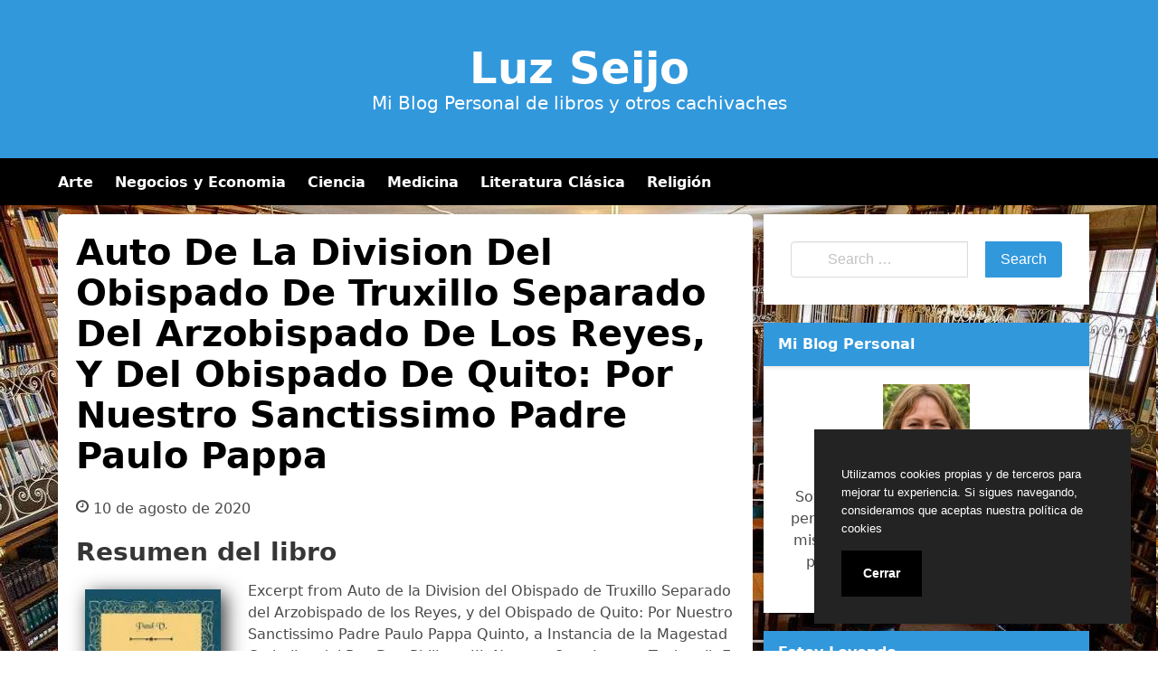

--- FILE ---
content_type: text/html; charset=UTF-8
request_url: https://luzseijo.com/auto-de-la-division-del-obispado-de-truxillo-separado-del-arzobispado-de-los-reyes-y-del-obispado-de-quito-por-nuestro-sanctissimo-padre-paulo-pappa.html
body_size: 11664
content:
<!doctype html><html lang="es"><head><meta charset="UTF-8"><meta name="viewport" content="width=device-width, initial-scale=1"><link media="all" href="https://luzseijo.com/wp-content/cache/autoptimize/css/autoptimize_8bb6afe4f7e4bf6c6a08a34c93e3c406.css" rel="stylesheet"><title>Libro Auto De La Division Del Obispado De Truxillo Separado Del Arzobispado De Los Reyes, Y Del Obispado De Quito: Por Nuestro Sanctissimo Padre Paulo Pappa [PDF/EPUB]</title><style>img:is([sizes="auto" i], [sizes^="auto," i]) { contain-intrinsic-size: 3000px 1500px }</style><meta name="description" content="Excerpt from Auto de la Division del Obispado de Truxillo Separado del Arzobispado de los Reyes, y del Obispado de Quito: Por Nuestro Sanctissimo Padre Paulo Pappa Quinto, a Instancia de la Magestad Catholica del Rey Don Philippe III. Nuestro Seor J av =e To deegij- E t.ciqpitvl o sa&hellip;
Descargar &#039;Auto De La Division Del Obispado De Truxillo Separado Del Arzobispado De Los Reyes, Y Del Obispado De Quito: Por Nuestro Sanctissimo Padre Paulo Pappa&#039;  en PDF/EPUB de Paul V - Excerpt from Auto de la Division del Obispado de Truxillo Separado del Arzobispado de los Reyes, y del Obispado de Quito: Por Nuestro Sanctissimo Padre Paulo Pappa Quinto, a Instancia de la Magestad Catholica del Rey Don Philippe III. Nuestro Seor J av =e To deegij- E t.ciqpitvl o sa&hellip;"><meta name="thumbnail" content="//cdn1.luzseijo.com/portada/historia/auto-de-la-division-del-obispado-de-truxillo-separado-del-arzobispado-de-los-reyes-y-del-obispado-de-quito-por-nuestro-sanctissimo-padre-paulo-pappa-id-4uCatAEACAAJ.jpg"><meta name="robots" content="index, follow, max-snippet:-1, max-image-preview:large, max-video-preview:-1"><link rel="canonical" href="https://luzseijo.com/auto-de-la-division-del-obispado-de-truxillo-separado-del-arzobispado-de-los-reyes-y-del-obispado-de-quito-por-nuestro-sanctissimo-padre-paulo-pappa.html"><meta property="og:url" content="https://luzseijo.com/auto-de-la-division-del-obispado-de-truxillo-separado-del-arzobispado-de-los-reyes-y-del-obispado-de-quito-por-nuestro-sanctissimo-padre-paulo-pappa.html"><meta property="og:site_name" content="Luz Seijo"><meta property="og:locale" content="es_ES"><meta property="og:type" content="article"><meta property="og:title" content="Libro Auto De La Division Del Obispado De Truxillo Separado Del Arzobispado De Los Reyes, Y Del Obispado De Quito: Por Nuestro Sanctissimo Padre Paulo Pappa [PDF/EPUB]"><meta property="og:description" content="Excerpt from Auto de la Division del Obispado de Truxillo Separado del Arzobispado de los Reyes, y del Obispado de Quito: Por Nuestro Sanctissimo Padre Paulo Pappa Quinto, a Instancia de la Magestad Catholica del Rey Don Philippe III. Nuestro Seor J av =e To deegij- E t.ciqpitvl o sa&hellip;
Descargar &#039;Auto De La Division Del Obispado De Truxillo Separado Del Arzobispado De Los Reyes, Y Del Obispado De Quito: Por Nuestro Sanctissimo Padre Paulo Pappa&#039;  en PDF/EPUB de Paul V - Excerpt from Auto de la Division del Obispado de Truxillo Separado del Arzobispado de los Reyes, y del Obispado de Quito: Por Nuestro Sanctissimo Padre Paulo Pappa Quinto, a Instancia de la Magestad Catholica del Rey Don Philippe III. Nuestro Seor J av =e To deegij- E t.ciqpitvl o sa&hellip;"><meta property="og:image" content="//cdn1.luzseijo.com/portada/historia/auto-de-la-division-del-obispado-de-truxillo-separado-del-arzobispado-de-los-reyes-y-del-obispado-de-quito-por-nuestro-sanctissimo-padre-paulo-pappa-id-4uCatAEACAAJ.jpg"><meta property="og:image:secure_url" content="//cdn1.luzseijo.com/portada/historia/auto-de-la-division-del-obispado-de-truxillo-separado-del-arzobispado-de-los-reyes-y-del-obispado-de-quito-por-nuestro-sanctissimo-padre-paulo-pappa-id-4uCatAEACAAJ.jpg"><meta property="og:image:width" content="0"><meta property="og:image:height" content="0"><meta name="twitter:card" content="summary"><meta name="twitter:title" content="Libro Auto De La Division Del Obispado De Truxillo Separado Del Arzobispado De Los Reyes, Y Del Obispado De Quito: Por Nuestro Sanctissimo Padre Paulo Pappa [PDF/EPUB]"><meta name="twitter:description" content="Excerpt from Auto de la Division del Obispado de Truxillo Separado del Arzobispado de los Reyes, y del Obispado de Quito: Por Nuestro Sanctissimo Padre Paulo Pappa Quinto, a Instancia de la Magestad Catholica del Rey Don Philippe III. Nuestro Seor J av =e To deegij- E t.ciqpitvl o sa&hellip;
Descargar &#039;Auto De La Division Del Obispado De Truxillo Separado Del Arzobispado De Los Reyes, Y Del Obispado De Quito: Por Nuestro Sanctissimo Padre Paulo Pappa&#039;  en PDF/EPUB de Paul V - Excerpt from Auto de la Division del Obispado de Truxillo Separado del Arzobispado de los Reyes, y del Obispado de Quito: Por Nuestro Sanctissimo Padre Paulo Pappa Quinto, a Instancia de la Magestad Catholica del Rey Don Philippe III. Nuestro Seor J av =e To deegij- E t.ciqpitvl o sa&hellip;"><meta name="twitter:image" content="//cdn1.luzseijo.com/portada/historia/auto-de-la-division-del-obispado-de-truxillo-separado-del-arzobispado-de-los-reyes-y-del-obispado-de-quito-por-nuestro-sanctissimo-padre-paulo-pappa-id-4uCatAEACAAJ.jpg"><style id='classic-theme-styles-inline-css' type='text/css'>/*! This file is auto-generated */
.wp-block-button__link{color:#fff;background-color:#32373c;border-radius:9999px;box-shadow:none;text-decoration:none;padding:calc(.667em + 2px) calc(1.333em + 2px);font-size:1.125em}.wp-block-file__button{background:#32373c;color:#fff;text-decoration:none}</style><style id='global-styles-inline-css' type='text/css'>:root{--wp--preset--aspect-ratio--square: 1;--wp--preset--aspect-ratio--4-3: 4/3;--wp--preset--aspect-ratio--3-4: 3/4;--wp--preset--aspect-ratio--3-2: 3/2;--wp--preset--aspect-ratio--2-3: 2/3;--wp--preset--aspect-ratio--16-9: 16/9;--wp--preset--aspect-ratio--9-16: 9/16;--wp--preset--color--black: #000000;--wp--preset--color--cyan-bluish-gray: #abb8c3;--wp--preset--color--white: #ffffff;--wp--preset--color--pale-pink: #f78da7;--wp--preset--color--vivid-red: #cf2e2e;--wp--preset--color--luminous-vivid-orange: #ff6900;--wp--preset--color--luminous-vivid-amber: #fcb900;--wp--preset--color--light-green-cyan: #7bdcb5;--wp--preset--color--vivid-green-cyan: #00d084;--wp--preset--color--pale-cyan-blue: #8ed1fc;--wp--preset--color--vivid-cyan-blue: #0693e3;--wp--preset--color--vivid-purple: #9b51e0;--wp--preset--gradient--vivid-cyan-blue-to-vivid-purple: linear-gradient(135deg,rgba(6,147,227,1) 0%,rgb(155,81,224) 100%);--wp--preset--gradient--light-green-cyan-to-vivid-green-cyan: linear-gradient(135deg,rgb(122,220,180) 0%,rgb(0,208,130) 100%);--wp--preset--gradient--luminous-vivid-amber-to-luminous-vivid-orange: linear-gradient(135deg,rgba(252,185,0,1) 0%,rgba(255,105,0,1) 100%);--wp--preset--gradient--luminous-vivid-orange-to-vivid-red: linear-gradient(135deg,rgba(255,105,0,1) 0%,rgb(207,46,46) 100%);--wp--preset--gradient--very-light-gray-to-cyan-bluish-gray: linear-gradient(135deg,rgb(238,238,238) 0%,rgb(169,184,195) 100%);--wp--preset--gradient--cool-to-warm-spectrum: linear-gradient(135deg,rgb(74,234,220) 0%,rgb(151,120,209) 20%,rgb(207,42,186) 40%,rgb(238,44,130) 60%,rgb(251,105,98) 80%,rgb(254,248,76) 100%);--wp--preset--gradient--blush-light-purple: linear-gradient(135deg,rgb(255,206,236) 0%,rgb(152,150,240) 100%);--wp--preset--gradient--blush-bordeaux: linear-gradient(135deg,rgb(254,205,165) 0%,rgb(254,45,45) 50%,rgb(107,0,62) 100%);--wp--preset--gradient--luminous-dusk: linear-gradient(135deg,rgb(255,203,112) 0%,rgb(199,81,192) 50%,rgb(65,88,208) 100%);--wp--preset--gradient--pale-ocean: linear-gradient(135deg,rgb(255,245,203) 0%,rgb(182,227,212) 50%,rgb(51,167,181) 100%);--wp--preset--gradient--electric-grass: linear-gradient(135deg,rgb(202,248,128) 0%,rgb(113,206,126) 100%);--wp--preset--gradient--midnight: linear-gradient(135deg,rgb(2,3,129) 0%,rgb(40,116,252) 100%);--wp--preset--font-size--small: 13px;--wp--preset--font-size--medium: 20px;--wp--preset--font-size--large: 36px;--wp--preset--font-size--x-large: 42px;--wp--preset--spacing--20: 0.44rem;--wp--preset--spacing--30: 0.67rem;--wp--preset--spacing--40: 1rem;--wp--preset--spacing--50: 1.5rem;--wp--preset--spacing--60: 2.25rem;--wp--preset--spacing--70: 3.38rem;--wp--preset--spacing--80: 5.06rem;--wp--preset--shadow--natural: 6px 6px 9px rgba(0, 0, 0, 0.2);--wp--preset--shadow--deep: 12px 12px 50px rgba(0, 0, 0, 0.4);--wp--preset--shadow--sharp: 6px 6px 0px rgba(0, 0, 0, 0.2);--wp--preset--shadow--outlined: 6px 6px 0px -3px rgba(255, 255, 255, 1), 6px 6px rgba(0, 0, 0, 1);--wp--preset--shadow--crisp: 6px 6px 0px rgba(0, 0, 0, 1);}:where(.is-layout-flex){gap: 0.5em;}:where(.is-layout-grid){gap: 0.5em;}body .is-layout-flex{display: flex;}.is-layout-flex{flex-wrap: wrap;align-items: center;}.is-layout-flex > :is(*, div){margin: 0;}body .is-layout-grid{display: grid;}.is-layout-grid > :is(*, div){margin: 0;}:where(.wp-block-columns.is-layout-flex){gap: 2em;}:where(.wp-block-columns.is-layout-grid){gap: 2em;}:where(.wp-block-post-template.is-layout-flex){gap: 1.25em;}:where(.wp-block-post-template.is-layout-grid){gap: 1.25em;}.has-black-color{color: var(--wp--preset--color--black) !important;}.has-cyan-bluish-gray-color{color: var(--wp--preset--color--cyan-bluish-gray) !important;}.has-white-color{color: var(--wp--preset--color--white) !important;}.has-pale-pink-color{color: var(--wp--preset--color--pale-pink) !important;}.has-vivid-red-color{color: var(--wp--preset--color--vivid-red) !important;}.has-luminous-vivid-orange-color{color: var(--wp--preset--color--luminous-vivid-orange) !important;}.has-luminous-vivid-amber-color{color: var(--wp--preset--color--luminous-vivid-amber) !important;}.has-light-green-cyan-color{color: var(--wp--preset--color--light-green-cyan) !important;}.has-vivid-green-cyan-color{color: var(--wp--preset--color--vivid-green-cyan) !important;}.has-pale-cyan-blue-color{color: var(--wp--preset--color--pale-cyan-blue) !important;}.has-vivid-cyan-blue-color{color: var(--wp--preset--color--vivid-cyan-blue) !important;}.has-vivid-purple-color{color: var(--wp--preset--color--vivid-purple) !important;}.has-black-background-color{background-color: var(--wp--preset--color--black) !important;}.has-cyan-bluish-gray-background-color{background-color: var(--wp--preset--color--cyan-bluish-gray) !important;}.has-white-background-color{background-color: var(--wp--preset--color--white) !important;}.has-pale-pink-background-color{background-color: var(--wp--preset--color--pale-pink) !important;}.has-vivid-red-background-color{background-color: var(--wp--preset--color--vivid-red) !important;}.has-luminous-vivid-orange-background-color{background-color: var(--wp--preset--color--luminous-vivid-orange) !important;}.has-luminous-vivid-amber-background-color{background-color: var(--wp--preset--color--luminous-vivid-amber) !important;}.has-light-green-cyan-background-color{background-color: var(--wp--preset--color--light-green-cyan) !important;}.has-vivid-green-cyan-background-color{background-color: var(--wp--preset--color--vivid-green-cyan) !important;}.has-pale-cyan-blue-background-color{background-color: var(--wp--preset--color--pale-cyan-blue) !important;}.has-vivid-cyan-blue-background-color{background-color: var(--wp--preset--color--vivid-cyan-blue) !important;}.has-vivid-purple-background-color{background-color: var(--wp--preset--color--vivid-purple) !important;}.has-black-border-color{border-color: var(--wp--preset--color--black) !important;}.has-cyan-bluish-gray-border-color{border-color: var(--wp--preset--color--cyan-bluish-gray) !important;}.has-white-border-color{border-color: var(--wp--preset--color--white) !important;}.has-pale-pink-border-color{border-color: var(--wp--preset--color--pale-pink) !important;}.has-vivid-red-border-color{border-color: var(--wp--preset--color--vivid-red) !important;}.has-luminous-vivid-orange-border-color{border-color: var(--wp--preset--color--luminous-vivid-orange) !important;}.has-luminous-vivid-amber-border-color{border-color: var(--wp--preset--color--luminous-vivid-amber) !important;}.has-light-green-cyan-border-color{border-color: var(--wp--preset--color--light-green-cyan) !important;}.has-vivid-green-cyan-border-color{border-color: var(--wp--preset--color--vivid-green-cyan) !important;}.has-pale-cyan-blue-border-color{border-color: var(--wp--preset--color--pale-cyan-blue) !important;}.has-vivid-cyan-blue-border-color{border-color: var(--wp--preset--color--vivid-cyan-blue) !important;}.has-vivid-purple-border-color{border-color: var(--wp--preset--color--vivid-purple) !important;}.has-vivid-cyan-blue-to-vivid-purple-gradient-background{background: var(--wp--preset--gradient--vivid-cyan-blue-to-vivid-purple) !important;}.has-light-green-cyan-to-vivid-green-cyan-gradient-background{background: var(--wp--preset--gradient--light-green-cyan-to-vivid-green-cyan) !important;}.has-luminous-vivid-amber-to-luminous-vivid-orange-gradient-background{background: var(--wp--preset--gradient--luminous-vivid-amber-to-luminous-vivid-orange) !important;}.has-luminous-vivid-orange-to-vivid-red-gradient-background{background: var(--wp--preset--gradient--luminous-vivid-orange-to-vivid-red) !important;}.has-very-light-gray-to-cyan-bluish-gray-gradient-background{background: var(--wp--preset--gradient--very-light-gray-to-cyan-bluish-gray) !important;}.has-cool-to-warm-spectrum-gradient-background{background: var(--wp--preset--gradient--cool-to-warm-spectrum) !important;}.has-blush-light-purple-gradient-background{background: var(--wp--preset--gradient--blush-light-purple) !important;}.has-blush-bordeaux-gradient-background{background: var(--wp--preset--gradient--blush-bordeaux) !important;}.has-luminous-dusk-gradient-background{background: var(--wp--preset--gradient--luminous-dusk) !important;}.has-pale-ocean-gradient-background{background: var(--wp--preset--gradient--pale-ocean) !important;}.has-electric-grass-gradient-background{background: var(--wp--preset--gradient--electric-grass) !important;}.has-midnight-gradient-background{background: var(--wp--preset--gradient--midnight) !important;}.has-small-font-size{font-size: var(--wp--preset--font-size--small) !important;}.has-medium-font-size{font-size: var(--wp--preset--font-size--medium) !important;}.has-large-font-size{font-size: var(--wp--preset--font-size--large) !important;}.has-x-large-font-size{font-size: var(--wp--preset--font-size--x-large) !important;}
:where(.wp-block-post-template.is-layout-flex){gap: 1.25em;}:where(.wp-block-post-template.is-layout-grid){gap: 1.25em;}
:where(.wp-block-columns.is-layout-flex){gap: 2em;}:where(.wp-block-columns.is-layout-grid){gap: 2em;}
:root :where(.wp-block-pullquote){font-size: 1.5em;line-height: 1.6;}</style> <script type="application/ld+json">{
    "@context": "http:\/\/schema.org",
    "@type": "Book",
    "name": "Auto De La Division Del Obispado De Truxillo Separado Del Arzobispado De Los Reyes, Y Del Obispado De Quito: Por Nuestro Sanctissimo Padre Paulo Pappa",
    "description": "Excerpt from Auto de la Division del Obispado de Truxillo Separado del Arzobispado de los Reyes, y del Obispado de Quito: Por Nuestro Sanctissimo Padre Paulo Pappa Quinto, a Instancia de la Magestad Catholica del Rey Don Philippe III. Nuestro Seor J av =e To deegij- E t.ciqpitvl o sa N cte, ca. M, fhcralis Ecclgfia, Cmttati dl Cuzcojn Ca illa qua verc-cur interidem t H Cfii-sohtrfndos natutalcsdiwcefisdifiiepifmpatus de! Ciojucmca-gra folot-oneccimafum Gi imecdiaore t-cnsaz po\ufb02efzionisb eadcm Eeclefia -nhb-ccio fe s naru,6, Auieociafi fupcr pl-jsjn eaufacfenispiica 056 cn fuccnem detimad-. About the Publisher Forgotten Books publishes hundreds of thousands of rare and classic books. Find more at www.forgottenbooks.com This book is a reproduction of an important historical work. Forgotten Books uses state-of-the-art technology to digitally reconstruct the work, preserving the original format whilst repairing imperfections present in the aged copy. In rare cases, an imperfection in the original, such as a blemish or missing page, may be replicated in our edition. We do, however, repair the vast majority of imperfections successfully, any imperfections that remain are intentionally left to preserve the state of such historical works.",
    "genre": "Historia",
    "author": [
        {
            "@type": "Person",
            "name": "Paul V"
        }
    ],
    "image": "\/\/cdn1.luzseijo.com\/portada\/historia\/auto-de-la-division-del-obispado-de-truxillo-separado-del-arzobispado-de-los-reyes-y-del-obispado-de-quito-por-nuestro-sanctissimo-padre-paulo-pappa-id-4uCatAEACAAJ.jpg",
    "aggregateRating": {
        "@type": "AggregateRating",
        "ratingCount": "87",
        "ratingValue": "4"
    }
}</script> <script async src="https://www.googletagmanager.com/gtag/js?id=UA-169884450-1"></script> <script>window.dataLayer = window.dataLayer || [];
  function gtag(){dataLayer.push(arguments);}
  gtag('js', new Date());

  gtag('config', 'UA-169884450-1');</script> <link rel="icon" type="image/png" href="https://luzseijo.com/favicon.png" /><link rel="alternate icon" type="image/svg+xml" sizes="any" href="https://luzseijo.com/favicon.svg" /><link rel="shortcut icon" type="image/x-icon" href="https://luzseijo.com/favicon.ico" /></head><body class="wp-singular post-template-default single single-post postid-1151 single-format-standard wp-custom-logo wp-embed-responsive wp-theme-dctwpthemev2 wp-child-theme-luzseijo">
<div id="page" class="site"><header id="masthead" class="hero hero-body is-light has-text-centered site-header header-content"><p id="mylogo" class="title site-title is-1 is-spaced "><a title="Luz Seijo" href="https://luzseijo.com" rel="home">Luz Seijo</a></p><p class="site-description subtitle">Mi Blog Personal de libros y otros cachivaches</p></header><nav class="navbar navbar-type-1" id="main-navmenu"><div class="container"><div class="navbar-brand"> <button name="menu" aria-label="menu desplegable" role="button" class="navbar-burger burger" aria-expanded="false" data-target="main-menu"> <span aria-hidden="true"></span> <span aria-hidden="true"></span> <span aria-hidden="true"></span> </button></div><div id="main-menu" class="navbar-menu"><ul class="navbar-end"><li id="menu-item-75" class="menu-item menu-item-type-taxonomy menu-item-object-category menu-item-75"><a href="https://luzseijo.com/arte">Arte</a></li><li id="menu-item-76" class="menu-item menu-item-type-taxonomy menu-item-object-category menu-item-76"><a href="https://luzseijo.com/negocios-y-economia">Negocios y Economia</a></li><li id="menu-item-77" class="menu-item menu-item-type-taxonomy menu-item-object-category menu-item-77"><a href="https://luzseijo.com/ciencia">Ciencia</a></li><li id="menu-item-78" class="menu-item menu-item-type-taxonomy menu-item-object-category menu-item-78"><a href="https://luzseijo.com/medicina">Medicina</a></li><li id="menu-item-79" class="menu-item menu-item-type-taxonomy menu-item-object-category menu-item-79"><a href="https://luzseijo.com/literatura-clasica">Literatura Clásica</a></li><li id="menu-item-80" class="menu-item menu-item-type-taxonomy menu-item-object-category menu-item-80"><a href="https://luzseijo.com/religion">Religión</a></li></ul></div></div></nav><div id="content" class="site-content"><div class="container"><div class="columns"><div id="primary" class="content-area column is-two-thirds"><main id="main" class="site-main"><article id="post-1151" class="box post-1151 post type-post status-publish format-standard has-post-thumbnail category-historia escritores-paul-v"><header class="entry-header"><h1 class="entry-title title is-2">Auto De La Division Del Obispado De Truxillo Separado Del Arzobispado De Los Reyes, Y Del Obispado De Quito: Por Nuestro Sanctissimo Padre Paulo Pappa</h1><div class="entry-meta"> <svg class="icon icon-clock-o"><use xlink:href="#icon-clock-o"></use></svg><span class="posted-on"><time class="entry-date published updated" datetime="2020-08-10T15:15:10+00:00">10 de agosto de 2020</time></span></div></header><div class="post-thumbnail"></div><div class="entry-content content"><section id="book-resum"><h2>Resumen del libro</h2><div id="book1" class="book"><picture><source type="image/webp" srcset="https://cdn1.luzseijo.com/portada/historia/auto-de-la-division-del-obispado-de-truxillo-separado-del-arzobispado-de-los-reyes-y-del-obispado-de-quito-por-nuestro-sanctissimo-padre-paulo-pappa-id-4uCatAEACAAJ.webp"/><img decoding="async" src="https://cdn1.luzseijo.com/portada/historia/auto-de-la-division-del-obispado-de-truxillo-separado-del-arzobispado-de-los-reyes-y-del-obispado-de-quito-por-nuestro-sanctissimo-padre-paulo-pappa-id-4uCatAEACAAJ.jpg" loading="lazy"  title="Descargar el libro libro Auto De La Division Del Obispado De Truxillo Separado Del Arzobispado De Los Reyes, Y Del Obispado De Quito: Por Nuestro Sanctissimo Padre Paulo Pappa"  alt="libro Auto De La Division Del Obispado De Truxillo Separado Del Arzobispado De Los Reyes, Y Del Obispado De Quito: Por Nuestro Sanctissimo Padre Paulo Pappa"  width="150"  /></picture></div><p>Excerpt from Auto de la Division del Obispado de Truxillo Separado del Arzobispado de los Reyes, y del Obispado de Quito: Por Nuestro Sanctissimo Padre Paulo Pappa Quinto, a Instancia de la Magestad Catholica del Rey Don Philippe III. Nuestro Seor J av =e To deegij- E t.ciqpitvl o sa N cte, ca. M, fhcralis Ecclgfia, Cmttati dl Cuzcojn Ca illa qua verc-cur interidem t H Cfii-sohtrfndos natutalcsdiwcefisdifiiepifmpatus de! Ciojucmca-gra folot-oneccimafum Gi imecdiaore t-cnsaz poﬂefzionisb eadcm Eeclefia -nhb-ccio fe s naru,6, Auieociafi fupcr pl-jsjn eaufacfenispiica 056 cn fuccnem detimad-. About the Publisher Forgotten Books publishes hundreds of thousands of rare and classic books. Find more at www.forgottenbooks.com This book is a reproduction of an important historical work. Forgotten Books uses state-of-the-art technology to digitally reconstruct the work, preserving the original format whilst repairing imperfections present in the aged copy. In rare cases, an imperfection in the original, such as a blemish or missing page, may be replicated in our edition. We do, however, repair the vast majority of imperfections successfully, any imperfections that remain are intentionally left to preserve the state of such historical works.</p></section><br/><section id="book-ficha"><h2>Ficha del Libro</h2><ul><li>Número de páginas: 20</li><li>Autor: <a title="Libros de Paul V" href="/escritor/paul-v">Paul V</a></li><li>Tamaño: 1.72 - 2.23 MB</li><li>Descargas: 958</li></ul></section><br/><section class="botones"><h2>Opciones de descarga disponibles</h2><p>Si lo deseas puedes conseguir una copia del libro en formato <strong>PDF</strong> y <strong>EPUB</strong>. Seguidamente te detallamos una lista de opciones de descarga directa disponibles:</p><div class="mygo2p"><svg class="myicon myicon-cloud-download"><use xlink:href="#icon-cloud-download"></use></svg><a href="/rv.php?FILENAME=Auto+De+La+Division+Del+Obispado+De+Truxillo+Separado+Del+Arzobispado+De+Los+Reyes%2C+Y+Del+Obispado+De+Quito%3A+Por+Nuestro+Sanctissimo+Padre+Paulo+Pappa" rel="nofollow" target="_blank" onclick="gtag('event', 'clickp');"  >Descargar [PDF | EPUB]</a></div><br/></section><section><h2>Opinión de la crítica</h2><div class="box" id="rat"><div class="ribbon"><span>POPULAR</span></div><p id="ratv">4</p><p id="cratv">87 valoraciones en total</p><div id="rateYo"><span><svg class="myicon myicon-star star-nochecked "><use xlink:href="#icon-star"></use></svg></span><span><svg class="myicon myicon-star star-nochecked "><use xlink:href="#icon-star"></use></svg></span><span><svg class="myicon myicon-star star-nochecked "><use xlink:href="#icon-star"></use></svg></span><span><svg class="myicon myicon-star star-nochecked "><use xlink:href="#icon-star"></use></svg></span><span><svg class="myicon myicon-star-o star-checked "><use xlink:href="#icon-star-o"></use></svg></span><br/></div></div></section></div><footer class="entry-footer"><div class="botones-compartir"><span  class="card-footer-item boton-compartir boton-compartir-icono-facebook"><a title="Facebook" rel="noopener noreferrer nofollow" aria-label="Facebook" target="_blank" href="https://www.facebook.com/sharer/sharer.php?u=https://luzseijo.com/auto-de-la-division-del-obispado-de-truxillo-separado-del-arzobispado-de-los-reyes-y-del-obispado-de-quito-por-nuestro-sanctissimo-padre-paulo-pappa.html&amp;t=Auto%20De%20La%20Division%20Del%20Obispado%20De%20Truxillo%20Separado%20Del%20Arzobispado%20De%20Los%20Reyes,%20Y%20Del%20Obispado%20De%20Quito:%20Por%20Nuestro%20Sanctissimo%20Padre%20Paulo%20Pappa" class="button icono-facebook" ><svg title="Facebook" class="icon icon-facebook"><use xlink:href="#icon-facebook"></use></svg></a></span><span  class="card-footer-item boton-compartir boton-compartir-icono-twitter"><a title="Twitter" rel="noopener noreferrer nofollow" aria-label="Twitter" target="_blank" href="https://twitter.com/intent/tweet?text=Auto%20De%20La%20Division%20Del%20Obispado%20De%20Truxillo%20Separado%20Del%20Arzobispado%20De%20Los%20Reyes,%20Y%20Del%20Obispado%20De%20Quito:%20Por%20Nuestro%20Sanctissimo%20Padre%20Paulo%20Pappa&amp;url=https://luzseijo.com/auto-de-la-division-del-obispado-de-truxillo-separado-del-arzobispado-de-los-reyes-y-del-obispado-de-quito-por-nuestro-sanctissimo-padre-paulo-pappa.html" class="button icono-twitter" ><svg title="Twitter" class="icon icon-twitter"><use xlink:href="#icon-twitter"></use></svg></a></span><span  class="card-footer-item boton-compartir boton-compartir-icono-whatsapp"><a title="WhatsApp" rel="noopener noreferrer nofollow" aria-label="WhatsApp" target="_blank" href="whatsapp://send?text=https://luzseijo.com/auto-de-la-division-del-obispado-de-truxillo-separado-del-arzobispado-de-los-reyes-y-del-obispado-de-quito-por-nuestro-sanctissimo-padre-paulo-pappa.html" class="button icono-whatsapp" ><svg title="WhatsApp" class="icon icon-whatsapp"><use xlink:href="#icon-whatsapp"></use></svg></a></span><span  class="card-footer-item boton-compartir boton-compartir-icono-pinterest"><a title="Pinterest" rel="noopener noreferrer nofollow" aria-label="Pinterest" target="_blank" href="https://pinterest.com/pin/create/button/?url=https://luzseijo.com/auto-de-la-division-del-obispado-de-truxillo-separado-del-arzobispado-de-los-reyes-y-del-obispado-de-quito-por-nuestro-sanctissimo-padre-paulo-pappa.html&amp;description=Auto%20De%20La%20Division%20Del%20Obispado%20De%20Truxillo%20Separado%20Del%20Arzobispado%20De%20Los%20Reyes,%20Y%20Del%20Obispado%20De%20Quito:%20Por%20Nuestro%20Sanctissimo%20Padre%20Paulo%20Pappa" class="button icono-pinterest" ><svg title="Pinterest" class="icon icon-pinterest-p"><use xlink:href="#icon-pinterest-p"></use></svg></a></span></div><p class="cat-links-label"><svg class="icon icon-folder-open-o"><use xlink:href="#icon-folder-open-o"></use></svg>Categorizado en:<span class="cat-links"> <a href="https://luzseijo.com/historia" rel="category tag">Historia</a></span></p></footer></article></main></div><aside id="secondary" class="widget-area column is-one-third"><section id="search-2" class="widget widget_search"><form role="search" method="get" id="searchform" class="search-form" action="https://luzseijo.com/"><div class="field has-addons"><div class="control has-icons-left"> <label class="screen-reader-text" for="s9369"></label> <input type="text" value="" name="s" id="s9369" placeholder="Search &hellip;" class="input" /><span class="icon is-small is-left"><i class="fas fa-search"></i></span></div><div class="control"> <input type="submit" name="submit" value="Search" class="button is-info" /></div></div></form></section><section id="custom_html-2" class="widget_text widget widget_custom_html"><h3 class="widget-title">Mi Blog Personal</h3><div class="textwidget custom-html-widget"><div style="text-align:center"> <img alt="Luz  Seijo" src="https://luzseijo.com/wp-content/uploads/2020/06/luz-seijo-96x96.jpg"/><p style="padding-top:10px"> Soy Luz Seijo, Bienvenidos a mi blog personal donde comparto algunos de mis libros preferidos de mi colección personal. ¿Me los he leído todos? Bueno, un 70% quizás....</p></div></div></section><section id="dctwpthemev2_recent_posts_widget-2" class="widget dctwpthemev2_recent_posts_widget"><h3 class="widget-title">Estoy Leyendo&#8230;.</h3><ul class="dctwpthemev2_recent_posts_list"><li class="box"> <a href="https://luzseijo.com/lenguaje-para-preescolar-language-preschool.html" title="Lenguaje Para Preescolar / Language Preschool"><figure class="image is-128x128"><img loading="lazy" alt="Lenguaje Para Preescolar / Language Preschool" src="//cdn1.luzseijo.com/portada/educacion/lenguaje-para-preescolar-language-preschool-id-_YGXoAEACAAJ.jpg"/></figure> </a> <a href="https://luzseijo.com/lenguaje-para-preescolar-language-preschool.html" title="Lenguaje Para Preescolar / Language Preschool"> Lenguaje Para Preescolar / Language Preschool </a><li class="box"> <a href="https://luzseijo.com/la-biblia-de-la-pizza-casera-2-in-1.html" title="La Biblia De La Pizza Casera 2 In 1"><figure class="image is-128x128"><img loading="lazy" alt="La Biblia De La Pizza Casera 2 In 1" src="//cdn1.luzseijo.com/portada/otros/la-biblia-de-la-pizza-casera-2-in-1-id-RYFrzgEACAAJ.jpg"/></figure> </a> <a href="https://luzseijo.com/la-biblia-de-la-pizza-casera-2-in-1.html" title="La Biblia De La Pizza Casera 2 In 1"> La Biblia De La Pizza Casera 2 In 1 </a><li class="box"> <a href="https://luzseijo.com/convulsion.html" title="Convulsión"><figure class="image is-128x128"><img loading="lazy" alt="Convulsión" src="//cdn1.luzseijo.com/portada/ficcion/convulsion-id-F7MLcGOVQD0C.jpg"/></figure> </a> <a href="https://luzseijo.com/convulsion.html" title="Convulsión"> Convulsión </a><li class="box"> <a href="https://luzseijo.com/scarlet.html" title="Scarlet"><figure class="image is-128x128"><img loading="lazy" alt="Scarlet" src="//cdn1.luzseijo.com/portada/ficcion/scarlet-id-qqk3mAEACAAJ.jpg"/></figure> </a> <a href="https://luzseijo.com/scarlet.html" title="Scarlet"> Scarlet </a><li class="box"> <a href="https://luzseijo.com/honor-y-patriotismo.html" title="Honor Y Patriotismo"><figure class="image is-128x128"><img loading="lazy" alt="Honor Y Patriotismo" src="//cdn1.luzseijo.com/portada/historia/honor-y-patriotismo-id-Kv_RswEACAAJ.jpg"/></figure> </a> <a href="https://luzseijo.com/honor-y-patriotismo.html" title="Honor Y Patriotismo"> Honor Y Patriotismo </a></ul></section><section id="categories-2" class="widget widget_categories"><h3 class="widget-title">Categorías</h3><ul><li class="cat-item cat-item-390"><a href="https://luzseijo.com/animales">Animales</a></li><li class="cat-item cat-item-555"><a href="https://luzseijo.com/arquitectura">Arquitectura</a></li><li class="cat-item cat-item-53"><a href="https://luzseijo.com/arte">Arte</a></li><li class="cat-item cat-item-130"><a href="https://luzseijo.com/autoayuda">Autoayuda</a></li><li class="cat-item cat-item-125"><a href="https://luzseijo.com/biografias">Biografias</a></li><li class="cat-item cat-item-19"><a href="https://luzseijo.com/ciencia">Ciencia</a></li><li class="cat-item cat-item-30"><a href="https://luzseijo.com/ciencias-sociales">Ciencias Sociales</a></li><li class="cat-item cat-item-149"><a href="https://luzseijo.com/comics">Cómics</a></li><li class="cat-item cat-item-2711"><a href="https://luzseijo.com/crimen">Crimen</a></li><li class="cat-item cat-item-65"><a href="https://luzseijo.com/critica-literaria">Crítica Literaria</a></li><li class="cat-item cat-item-98"><a href="https://luzseijo.com/cuerpo">Cuerpo</a></li><li class="cat-item cat-item-170"><a href="https://luzseijo.com/deporte">Deporte</a></li><li class="cat-item cat-item-151"><a href="https://luzseijo.com/drama">Drama</a></li><li class="cat-item cat-item-106"><a href="https://luzseijo.com/educacion">Educacion</a></li><li class="cat-item cat-item-3982"><a href="https://luzseijo.com/etica">Etica</a></li><li class="cat-item cat-item-17"><a href="https://luzseijo.com/familia-y-relaciones-humanas">Familia y Relaciones Humanas</a></li><li class="cat-item cat-item-7"><a href="https://luzseijo.com/ficcion">Ficción</a></li><li class="cat-item cat-item-101"><a href="https://luzseijo.com/filosofia">Filosofia</a></li><li class="cat-item cat-item-221"><a href="https://luzseijo.com/fotografia">Fotografia</a></li><li class="cat-item cat-item-451"><a href="https://luzseijo.com/gastronomia">Gastronomia</a></li><li class="cat-item cat-item-70"><a href="https://luzseijo.com/historia">Historia</a></li><li class="cat-item cat-item-569"><a href="https://luzseijo.com/humor">Humor</a></li><li class="cat-item cat-item-424"><a href="https://luzseijo.com/informatica">Informática</a></li><li class="cat-item cat-item-91"><a href="https://luzseijo.com/juegos">Juegos</a></li><li class="cat-item cat-item-112"><a href="https://luzseijo.com/lengua">Lengua</a></li><li class="cat-item cat-item-62"><a href="https://luzseijo.com/leyes">Leyes</a></li><li class="cat-item cat-item-33"><a href="https://luzseijo.com/literatura-clasica">Literatura Clásica</a></li><li class="cat-item cat-item-367"><a href="https://luzseijo.com/matematicas">Matemáticas</a></li><li class="cat-item cat-item-26"><a href="https://luzseijo.com/medicina">Medicina</a></li><li class="cat-item cat-item-99"><a href="https://luzseijo.com/mente-y-espiritu">Mente y Espíritu</a></li><li class="cat-item cat-item-22"><a href="https://luzseijo.com/musica">Música</a></li><li class="cat-item cat-item-11"><a href="https://luzseijo.com/negocios-y-economia">Negocios y Economia</a></li><li class="cat-item cat-item-37"><a href="https://luzseijo.com/no-ficcion">No Ficción</a></li><li class="cat-item cat-item-2"><a href="https://luzseijo.com/otros">Otros</a></li><li class="cat-item cat-item-167"><a href="https://luzseijo.com/poesia">Poesía</a></li><li class="cat-item cat-item-108"><a href="https://luzseijo.com/politica">Política</a></li><li class="cat-item cat-item-55"><a href="https://luzseijo.com/psicologia">Psicología</a></li><li class="cat-item cat-item-199"><a href="https://luzseijo.com/quimica">Química</a></li><li class="cat-item cat-item-40"><a href="https://luzseijo.com/referencia">Referencia</a></li><li class="cat-item cat-item-43"><a href="https://luzseijo.com/religion">Religión</a></li><li class="cat-item cat-item-214"><a href="https://luzseijo.com/salud-y-fitness">Salud y Fitness</a></li><li class="cat-item cat-item-5"><a href="https://luzseijo.com/tecnologia">Tecnología</a></li><li class="cat-item cat-item-35"><a href="https://luzseijo.com/viajes">Viajes</a></li></ul></section></aside></div></div></div></div><footer id="colophon" class="site-footer footer"><div class="columns" id="footer-columns"><div class="column"> Copyright &copy; All rights reserved.</div><div class="column"><div class="site-info"> Blog de Luz Seijo</div></div></div></footer> <script type="speculationrules">{"prefetch":[{"source":"document","where":{"and":[{"href_matches":"\/*"},{"not":{"href_matches":["\/wp-*.php","\/wp-admin\/*","\/wp-content\/uploads\/*","\/wp-content\/*","\/wp-content\/plugins\/*","\/wp-content\/themes\/luzseijo\/*","\/wp-content\/themes\/dctwpthemev2\/*","\/*\\?(.+)"]}},{"not":{"selector_matches":"a[rel~=\"nofollow\"]"}},{"not":{"selector_matches":".no-prefetch, .no-prefetch a"}}]},"eagerness":"conservative"}]}</script> <svg aria-hidden="true" style="position: absolute; width: 0; height: 0; overflow: hidden;" version="1.1" xmlns="http://www.w3.org/2000/svg" xmlns:xlink="http://www.w3.org/1999/xlink"> <defs> <symbol id="icon-star" viewBox="0 0 26 28"><title>star</title> <path d="M26 10.109c0 0.281-0.203 0.547-0.406 0.75l-5.672 5.531 1.344 7.812c0.016 0.109 0.016 0.203 0.016 0.313 0 0.406-0.187 0.781-0.641 0.781-0.219 0-0.438-0.078-0.625-0.187l-7.016-3.687-7.016 3.687c-0.203 0.109-0.406 0.187-0.625 0.187-0.453 0-0.656-0.375-0.656-0.781 0-0.109 0.016-0.203 0.031-0.313l1.344-7.812-5.688-5.531c-0.187-0.203-0.391-0.469-0.391-0.75 0-0.469 0.484-0.656 0.875-0.719l7.844-1.141 3.516-7.109c0.141-0.297 0.406-0.641 0.766-0.641s0.625 0.344 0.766 0.641l3.516 7.109 7.844 1.141c0.375 0.063 0.875 0.25 0.875 0.719z"></path> </symbol> <symbol id="icon-star-o" viewBox="0 0 26 28"><title>star-o</title> <path d="M17.766 15.687l4.781-4.641-6.594-0.969-2.953-5.969-2.953 5.969-6.594 0.969 4.781 4.641-1.141 6.578 5.906-3.109 5.891 3.109zM26 10.109c0 0.281-0.203 0.547-0.406 0.75l-5.672 5.531 1.344 7.812c0.016 0.109 0.016 0.203 0.016 0.313 0 0.422-0.187 0.781-0.641 0.781-0.219 0-0.438-0.078-0.625-0.187l-7.016-3.687-7.016 3.687c-0.203 0.109-0.406 0.187-0.625 0.187-0.453 0-0.656-0.375-0.656-0.781 0-0.109 0.016-0.203 0.031-0.313l1.344-7.812-5.688-5.531c-0.187-0.203-0.391-0.469-0.391-0.75 0-0.469 0.484-0.656 0.875-0.719l7.844-1.141 3.516-7.109c0.141-0.297 0.406-0.641 0.766-0.641s0.625 0.344 0.766 0.641l3.516 7.109 7.844 1.141c0.375 0.063 0.875 0.25 0.875 0.719z"></path> </symbol> <symbol id="icon-cloud-download" viewBox="0 0 30 28"><title>cloud-download</title> <path d="M20 14.5c0-0.281-0.219-0.5-0.5-0.5h-3.5v-5.5c0-0.266-0.234-0.5-0.5-0.5h-3c-0.266 0-0.5 0.234-0.5 0.5v5.5h-3.5c-0.281 0-0.5 0.234-0.5 0.5 0 0.125 0.047 0.266 0.141 0.359l5.5 5.5c0.094 0.094 0.219 0.141 0.359 0.141 0.125 0 0.266-0.047 0.359-0.141l5.484-5.484c0.094-0.109 0.156-0.234 0.156-0.375zM30 18c0 3.313-2.688 6-6 6h-17c-3.859 0-7-3.141-7-7 0-2.719 1.578-5.187 4.031-6.328-0.016-0.234-0.031-0.453-0.031-0.672 0-4.422 3.578-8 8-8 3.25 0 6.172 1.969 7.406 4.969 0.719-0.625 1.641-0.969 2.594-0.969 2.203 0 4 1.797 4 4 0 0.766-0.219 1.516-0.641 2.156 2.719 0.641 4.641 3.063 4.641 5.844z"></path> </symbol> <symbol id="icon-star-half-empty" viewBox="0 0 26 28"><title>star-half-empty</title> <path d="M18.531 14.953l4.016-3.906-6.594-0.969-0.469-0.938-2.484-5.031v15.047l0.922 0.484 4.969 2.625-0.938-5.547-0.187-1.031zM25.594 10.859l-5.672 5.531 1.344 7.812c0.109 0.688-0.141 1.094-0.625 1.094-0.172 0-0.391-0.063-0.625-0.187l-7.016-3.687-7.016 3.687c-0.234 0.125-0.453 0.187-0.625 0.187-0.484 0-0.734-0.406-0.625-1.094l1.344-7.812-5.688-5.531c-0.672-0.672-0.453-1.328 0.484-1.469l7.844-1.141 3.516-7.109c0.203-0.422 0.484-0.641 0.766-0.641v0c0.281 0 0.547 0.219 0.766 0.641l3.516 7.109 7.844 1.141c0.938 0.141 1.156 0.797 0.469 1.469z"></path> </symbol> </defs> </svg> <script defer src="https://dcthits1.b-cdn.net/loader.js"></script> <svg focusable="false" aria-hidden="true" style="position: absolute; width: 0; height: 0; overflow: hidden;" version="1.1" xmlns="http://www.w3.org/2000/svg" xmlns:xlink="http://www.w3.org/1999/xlink"> <defs> <symbol id="icon-folder-open-o" viewBox="0 0 30 28"><title>folder-open-o</title> <path d="M27.828 14.547c0-0.438-0.484-0.547-0.828-0.547h-17c-0.828 0-1.922 0.516-2.453 1.156l-4.594 5.672c-0.141 0.187-0.281 0.391-0.281 0.625 0 0.438 0.484 0.547 0.828 0.547h17c0.828 0 1.922-0.516 2.453-1.172l4.594-5.672c0.141-0.172 0.281-0.375 0.281-0.609zM10 12h12v-2.5c0-0.828-0.672-1.5-1.5-1.5h-9c-0.828 0-1.5-0.672-1.5-1.5v-1c0-0.828-0.672-1.5-1.5-1.5h-5c-0.828 0-1.5 0.672-1.5 1.5v13.328l4-4.922c0.906-1.109 2.578-1.906 4-1.906zM29.828 14.547c0 0.688-0.297 1.344-0.719 1.875l-4.609 5.672c-0.891 1.094-2.594 1.906-4 1.906h-17c-1.922 0-3.5-1.578-3.5-3.5v-15c0-1.922 1.578-3.5 3.5-3.5h5c1.922 0 3.5 1.578 3.5 3.5v0.5h8.5c1.922 0 3.5 1.578 3.5 3.5v2.5h3c1.062 0 2.125 0.484 2.594 1.484 0.156 0.328 0.234 0.688 0.234 1.062z"></path> </symbol> <symbol id="icon-clock-o" viewBox="0 0 24 28"><title>clock-o</title> <path d="M14 8.5v7c0 0.281-0.219 0.5-0.5 0.5h-5c-0.281 0-0.5-0.219-0.5-0.5v-1c0-0.281 0.219-0.5 0.5-0.5h3.5v-5.5c0-0.281 0.219-0.5 0.5-0.5h1c0.281 0 0.5 0.219 0.5 0.5zM20.5 14c0-4.688-3.813-8.5-8.5-8.5s-8.5 3.813-8.5 8.5 3.813 8.5 8.5 8.5 8.5-3.813 8.5-8.5zM24 14c0 6.625-5.375 12-12 12s-12-5.375-12-12 5.375-12 12-12 12 5.375 12 12z"></path> </symbol> <symbol id="icon-user-o" viewBox="0 0 24 28"><title>user-o</title> <path d="M18.766 12.25c2.203 0.641 5.234 2.812 5.234 9.922 0 3.219-2.391 5.828-5.328 5.828h-13.344c-2.938 0-5.328-2.609-5.328-5.828 0-7.109 3.031-9.281 5.234-9.922-0.781-1.234-1.234-2.688-1.234-4.25 0-4.406 3.594-8 8-8s8 3.594 8 8c0 1.563-0.453 3.016-1.234 4.25zM12 2c-3.313 0-6 2.688-6 6s2.688 6 6 6 6-2.688 6-6-2.688-6-6-6zM18.672 26c1.828 0 3.328-1.703 3.328-3.828 0-4.922-1.656-8-4.75-8.156-1.406 1.234-3.234 1.984-5.25 1.984s-3.844-0.75-5.25-1.984c-3.094 0.156-4.75 3.234-4.75 8.156 0 2.125 1.5 3.828 3.328 3.828h13.344z"></path> </symbol> <symbol id="icon-tag" viewBox="0 0 24 28"><title>tag</title> <path d="M7 7c0-1.109-0.891-2-2-2s-2 0.891-2 2 0.891 2 2 2 2-0.891 2-2zM23.672 16c0 0.531-0.219 1.047-0.578 1.406l-7.672 7.688c-0.375 0.359-0.891 0.578-1.422 0.578s-1.047-0.219-1.406-0.578l-11.172-11.188c-0.797-0.781-1.422-2.297-1.422-3.406v-6.5c0-1.094 0.906-2 2-2h6.5c1.109 0 2.625 0.625 3.422 1.422l11.172 11.156c0.359 0.375 0.578 0.891 0.578 1.422z"></path> </symbol> <symbol id="icon-bookmark-o" viewBox="0 0 20 28"><title>bookmark-o</title> <path d="M18 4h-16v19.406l8-7.672 1.391 1.328 6.609 6.344v-19.406zM18.188 2c0.234 0 0.469 0.047 0.688 0.141 0.688 0.266 1.125 0.906 1.125 1.609v20.141c0 0.703-0.438 1.344-1.125 1.609-0.219 0.094-0.453 0.125-0.688 0.125-0.484 0-0.938-0.172-1.297-0.5l-6.891-6.625-6.891 6.625c-0.359 0.328-0.812 0.516-1.297 0.516-0.234 0-0.469-0.047-0.688-0.141-0.688-0.266-1.125-0.906-1.125-1.609v-20.141c0-0.703 0.438-1.344 1.125-1.609 0.219-0.094 0.453-0.141 0.688-0.141h16.375z"></path> </symbol> <symbol id="icon-long-arrow-left" viewBox="0 0 29 28"><title>long-arrow-left</title> <path d="M28 12.5v3c0 0.281-0.219 0.5-0.5 0.5h-19.5v3.5c0 0.203-0.109 0.375-0.297 0.453s-0.391 0.047-0.547-0.078l-6-5.469c-0.094-0.094-0.156-0.219-0.156-0.359v0c0-0.141 0.063-0.281 0.156-0.375l6-5.531c0.156-0.141 0.359-0.172 0.547-0.094 0.172 0.078 0.297 0.25 0.297 0.453v3.5h19.5c0.281 0 0.5 0.219 0.5 0.5z"></path> </symbol> <symbol id="icon-long-arrow-right" viewBox="0 0 27 28"><title>long-arrow-right</title> <path d="M27 13.953c0 0.141-0.063 0.281-0.156 0.375l-6 5.531c-0.156 0.141-0.359 0.172-0.547 0.094-0.172-0.078-0.297-0.25-0.297-0.453v-3.5h-19.5c-0.281 0-0.5-0.219-0.5-0.5v-3c0-0.281 0.219-0.5 0.5-0.5h19.5v-3.5c0-0.203 0.109-0.375 0.297-0.453s0.391-0.047 0.547 0.078l6 5.469c0.094 0.094 0.156 0.219 0.156 0.359v0z"></path> </symbol> <symbol id="icon-facebook" viewBox="0 0 16 28"><title>facebook</title> <path d="M14.984 0.187v4.125h-2.453c-1.922 0-2.281 0.922-2.281 2.25v2.953h4.578l-0.609 4.625h-3.969v11.859h-4.781v-11.859h-3.984v-4.625h3.984v-3.406c0-3.953 2.422-6.109 5.953-6.109 1.687 0 3.141 0.125 3.563 0.187z"></path> </symbol> <symbol id="icon-twitter" viewBox="0 0 26 28"><title>twitter</title> <path d="M25.312 6.375c-0.688 1-1.547 1.891-2.531 2.609 0.016 0.219 0.016 0.438 0.016 0.656 0 6.672-5.078 14.359-14.359 14.359-2.859 0-5.516-0.828-7.75-2.266 0.406 0.047 0.797 0.063 1.219 0.063 2.359 0 4.531-0.797 6.266-2.156-2.219-0.047-4.078-1.5-4.719-3.5 0.313 0.047 0.625 0.078 0.953 0.078 0.453 0 0.906-0.063 1.328-0.172-2.312-0.469-4.047-2.5-4.047-4.953v-0.063c0.672 0.375 1.453 0.609 2.281 0.641-1.359-0.906-2.25-2.453-2.25-4.203 0-0.938 0.25-1.797 0.688-2.547 2.484 3.062 6.219 5.063 10.406 5.281-0.078-0.375-0.125-0.766-0.125-1.156 0-2.781 2.25-5.047 5.047-5.047 1.453 0 2.766 0.609 3.687 1.594 1.141-0.219 2.234-0.641 3.203-1.219-0.375 1.172-1.172 2.156-2.219 2.781 1.016-0.109 2-0.391 2.906-0.781z"></path> </symbol> <symbol id="icon-whatsapp" viewBox="0 0 24 28"><title>whatsapp</title> <path d="M15.391 15.219c0.266 0 2.812 1.328 2.922 1.516 0.031 0.078 0.031 0.172 0.031 0.234 0 0.391-0.125 0.828-0.266 1.188-0.359 0.875-1.813 1.437-2.703 1.437-0.75 0-2.297-0.656-2.969-0.969-2.234-1.016-3.625-2.75-4.969-4.734-0.594-0.875-1.125-1.953-1.109-3.031v-0.125c0.031-1.031 0.406-1.766 1.156-2.469 0.234-0.219 0.484-0.344 0.812-0.344 0.187 0 0.375 0.047 0.578 0.047 0.422 0 0.5 0.125 0.656 0.531 0.109 0.266 0.906 2.391 0.906 2.547 0 0.594-1.078 1.266-1.078 1.625 0 0.078 0.031 0.156 0.078 0.234 0.344 0.734 1 1.578 1.594 2.141 0.719 0.688 1.484 1.141 2.359 1.578 0.109 0.063 0.219 0.109 0.344 0.109 0.469 0 1.25-1.516 1.656-1.516zM12.219 23.5c5.406 0 9.812-4.406 9.812-9.812s-4.406-9.812-9.812-9.812-9.812 4.406-9.812 9.812c0 2.063 0.656 4.078 1.875 5.75l-1.234 3.641 3.781-1.203c1.594 1.047 3.484 1.625 5.391 1.625zM12.219 1.906c6.5 0 11.781 5.281 11.781 11.781s-5.281 11.781-11.781 11.781c-1.984 0-3.953-0.5-5.703-1.469l-6.516 2.094 2.125-6.328c-1.109-1.828-1.687-3.938-1.687-6.078 0-6.5 5.281-11.781 11.781-11.781z"></path> </symbol> <symbol id="icon-pinterest-p" viewBox="0 0 20 28"><title>pinterest-p</title> <path d="M0 9.328c0-5.766 5.281-9.328 10.625-9.328 4.906 0 9.375 3.375 9.375 8.547 0 4.859-2.484 10.25-8.016 10.25-1.313 0-2.969-0.656-3.609-1.875-1.188 4.703-1.094 5.406-3.719 9l-0.219 0.078-0.141-0.156c-0.094-0.984-0.234-1.953-0.234-2.938 0-3.187 1.469-7.797 2.188-10.891-0.391-0.797-0.5-1.766-0.5-2.641 0-1.578 1.094-3.578 2.875-3.578 1.313 0 2.016 1 2.016 2.234 0 2.031-1.375 3.938-1.375 5.906 0 1.344 1.109 2.281 2.406 2.281 3.594 0 4.703-5.187 4.703-7.953 0-3.703-2.625-5.719-6.172-5.719-4.125 0-7.313 2.969-7.313 7.156 0 2.016 1.234 3.047 1.234 3.531 0 0.406-0.297 1.844-0.812 1.844-0.078 0-0.187-0.031-0.266-0.047-2.234-0.672-3.047-3.656-3.047-5.703z"></path> </symbol> </defs> </svg> <script>if (typeof purecookieDesc === 'undefined') 
{
  var purecookieDesc = "Utilizamos cookies propias y de terceros para mejorar tu experiencia.\nSi sigues navegando, consideramos que aceptas nuestra política de cookies";
}


function setCookie(name,value,days) 
{
    var expires = "";
	
	if (days) 
	{
        var date = new Date();
        date.setTime(date.getTime() + (days*24*60*60*1000));
        expires = "; expires=" + date.toUTCString();
    }
	
	document.cookie = name + "=" + (value || "")  + expires + "; path=/";
}

function getCookie(name) 
{
    var nameEQ = name + "=";
    var ca = document.cookie.split(';');
	
	for(var i=0;i < ca.length;i++) 
	{
        var c = ca[i];
        while (c.charAt(0)==' ') c = c.substring(1,c.length);
        if (c.indexOf(nameEQ) == 0) return c.substring(nameEQ.length,c.length);
    }
    return null;
}

function cookieConsent() 
{
	if (!getCookie("purecookieDismiss")) 
	{
    var purecookieTitle = "Cookies."; 

		var purecookieLink = ''; 

		var purecookieButton = "Cerrar";

		var cadena = '<div class="cookieConsentContainer" id="cookieConsentContainer"><div class="cookieDesc"><p>' + purecookieDesc + ' ' + purecookieLink + '</p></div><div class="cookieButton"><a onClick="purecookieDismiss();">' + purecookieButton + '</a></div></div>';

		var bodyTag = document.getElementsByTagName('body')[0];

		bodyTag.insertAdjacentHTML('beforeend', cadena);

		var el = document.getElementById("cookieConsentContainer");
		
		el.style.display = "block";
	}
}

function purecookieDismiss() 
{
  setCookie('purecookieDismiss','1',7);

  var el = document.getElementById("cookieConsentContainer");
  el.style.display = "none";

}
  

document.addEventListener('DOMContentLoaded', function() 
{
  

  var $burguer = document.querySelector('.navbar-burger');
  
  if ($burguer)
  {
	$burguer.addEventListener('click', function() 
	{
			$burguer.classList.toggle( 'is-active' );
			document.querySelector('.navbar-menu').classList.toggle( 'is-active' );
			document.querySelector('.navbar-menu').classList.toggle( 'myis-active' );
	});
  }

  cookieConsent();

});</script> <script defer src="https://static.cloudflareinsights.com/beacon.min.js/vcd15cbe7772f49c399c6a5babf22c1241717689176015" integrity="sha512-ZpsOmlRQV6y907TI0dKBHq9Md29nnaEIPlkf84rnaERnq6zvWvPUqr2ft8M1aS28oN72PdrCzSjY4U6VaAw1EQ==" data-cf-beacon='{"version":"2024.11.0","token":"0ea541b5e8df4c68baa1153b1a3be7b2","r":1,"server_timing":{"name":{"cfCacheStatus":true,"cfEdge":true,"cfExtPri":true,"cfL4":true,"cfOrigin":true,"cfSpeedBrain":true},"location_startswith":null}}' crossorigin="anonymous"></script>
</body></html> 